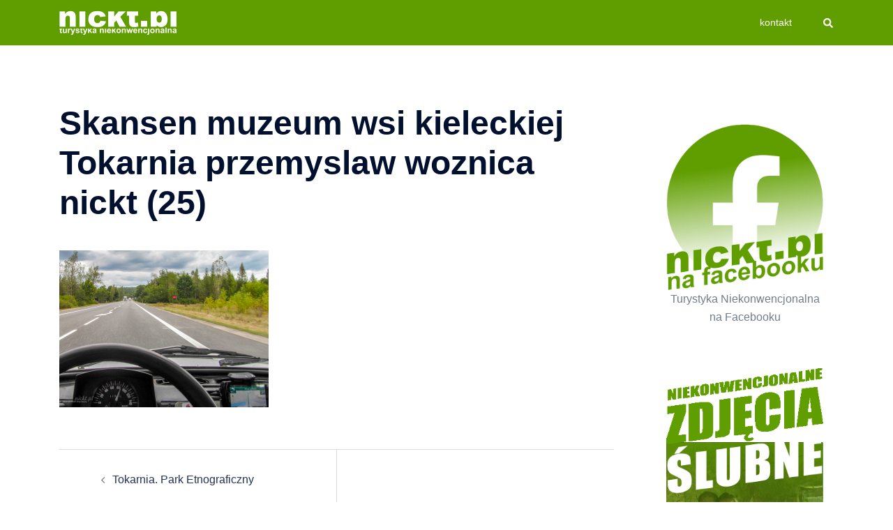

--- FILE ---
content_type: text/html; charset=utf-8
request_url: https://www.google.com/recaptcha/api2/aframe
body_size: 264
content:
<!DOCTYPE HTML><html><head><meta http-equiv="content-type" content="text/html; charset=UTF-8"></head><body><script nonce="tzeMiUpIx7fqtC7ioyu9Dw">/** Anti-fraud and anti-abuse applications only. See google.com/recaptcha */ try{var clients={'sodar':'https://pagead2.googlesyndication.com/pagead/sodar?'};window.addEventListener("message",function(a){try{if(a.source===window.parent){var b=JSON.parse(a.data);var c=clients[b['id']];if(c){var d=document.createElement('img');d.src=c+b['params']+'&rc='+(localStorage.getItem("rc::a")?sessionStorage.getItem("rc::b"):"");window.document.body.appendChild(d);sessionStorage.setItem("rc::e",parseInt(sessionStorage.getItem("rc::e")||0)+1);localStorage.setItem("rc::h",'1763766298066');}}}catch(b){}});window.parent.postMessage("_grecaptcha_ready", "*");}catch(b){}</script></body></html>

--- FILE ---
content_type: text/plain
request_url: https://www.google-analytics.com/j/collect?v=1&_v=j102&a=1225044379&t=pageview&_s=1&dl=https%3A%2F%2Fnickt.pl%2Ftokarnia-park-etnograficzny%2Fskansen-muzeum-wsi-kieleckiej-tokarnia-przemyslaw-woznica-nickt-25%2F&ul=en-us%40posix&dt=Turystyka%20niekonwencjonalna&sr=1280x720&vp=1280x720&_u=IEBAAEABAAAAACAAI~&jid=863225603&gjid=1181069176&cid=2000845072.1763766297&tid=UA-76530851-5&_gid=1938977717.1763766297&_r=1&_slc=1&z=1734275010
body_size: -283
content:
2,cG-QEJPFX977F